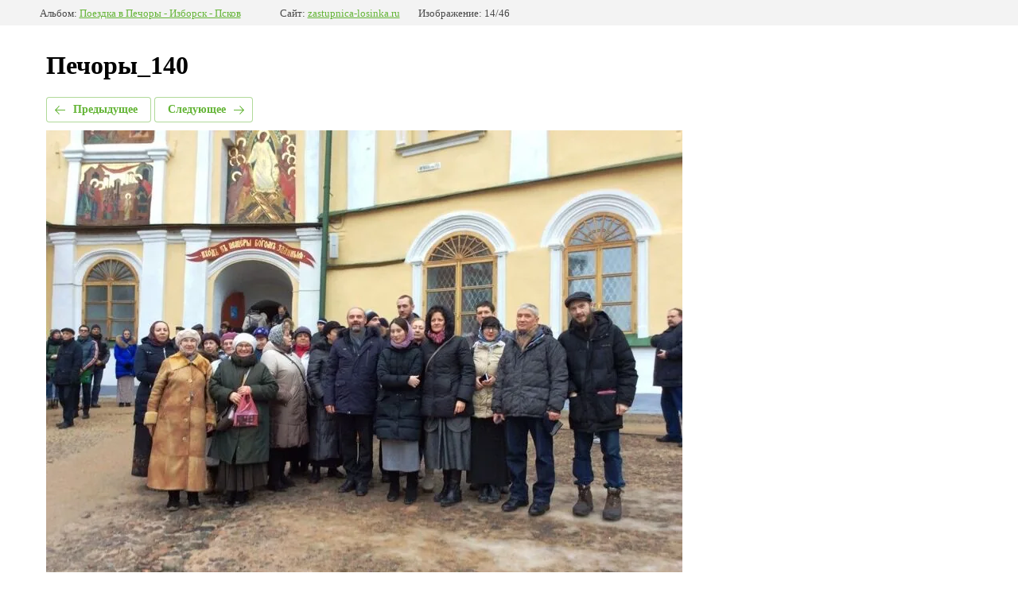

--- FILE ---
content_type: text/html; charset=utf-8
request_url: https://zastupnica-losinka.ru/fotogalereya/photo/584171415
body_size: 1844
content:
		
	
	





	





	<!doctype html>
	<html lang="ru">
	<head>
		<meta charset="UTF-8">
		<meta name="robots" content="all"/>
		<title>Печоры_140</title>
		<meta http-equiv="Content-Type" content="text/html; charset=UTF-8" />
		<meta name="description" content="Печоры_140" />
		<meta name="keywords" content="Печоры_140" />
		<meta name="yandex-verification" content="aa577720c00d6bf5" />
<meta name="yandex-verification" content="15d79d8fd8d4b23d" />
<meta name="google-site-verification" content="tYKuKmoxK-Ph6CB2oxvkipBCpCEpscxH2qhtuIMmAJ8" />

            <!-- 46b9544ffa2e5e73c3c971fe2ede35a5 -->
            <script src='/shared/s3/js/lang/ru.js'></script>
            <script src='/shared/s3/js/common.min.js'></script>
        <link rel='stylesheet' type='text/css' href='/shared/s3/css/calendar.css' /><link rel="stylesheet" href="/g/libs/lightgallery-proxy-to-hs/lightgallery.proxy.to.hs.min.css" media="all" async>
<script src="/g/libs/lightgallery-proxy-to-hs/lightgallery.proxy.to.hs.stub.min.js"></script>
<script src="/g/libs/lightgallery-proxy-to-hs/lightgallery.proxy.to.hs.js" async></script>
<link rel="icon" href="/favicon.svg" type="image/svg+xml">

<link rel='stylesheet' type='text/css' href='/t/images/__csspatch/2/patch.css'/>

<!--s3_require-->
<link rel="stylesheet" href="/g/basestyle/1.0.1/gallery2/gallery2.css" type="text/css"/>
<link rel="stylesheet" href="/g/basestyle/1.0.1/gallery2/gallery2.green.css" type="text/css"/>
<script type="text/javascript" src="/g/basestyle/1.0.1/gallery2/gallery2.js" async></script>
<link rel="stylesheet" href="/t/v1498/images/mosaic/modules_patch.scss.css" type="text/css"/>
<link rel="stylesheet" href="/t/v1498/images/mosaic/symbols/symbol-itdbx7z0v_styles.css" type="text/css"/>
<link rel="stylesheet" href="/t/v1498/images/mosaic/symbols/symbol-ixxiriqo6_styles.css" type="text/css"/>
<link rel="stylesheet" href="/t/v1498/images/mosaic/symbols/symbol-izw9xwgu3_styles.css" type="text/css"/>
<link rel="stylesheet" href="/t/v1498/images/mosaic/symbols/symbol-icrzuwce8_styles.css" type="text/css"/>
<link rel="stylesheet" href="/t/v1498/images/mosaic/symbols/symbol-i3eciumed_styles.css" type="text/css"/>
<link rel="stylesheet" href="/t/v1498/images/mosaic/symbols/symbol-id6u3pr83_styles.css" type="text/css"/>
<link rel="stylesheet" href="/t/v1498/images/mosaic/symbols/symbol-i1aufh6bb_styles.css" type="text/css"/>
<link rel="stylesheet" href="/t/v1498/images/mosaic/symbols/symbol-izrrsfnzm_styles.css" type="text/css"/>
<!--/s3_require-->

	</head>
	<body>
		<div class="g-page g-page-gallery2  g-page-gallery2--photo">

		
		
			<div class="g-panel g-panel--fill g-panel--no-rounded g-panel--fixed-top">
	<div class="g-gallery2-info ">
					<div class="g-gallery2-info__item">
				<div class="g-gallery2-info__item-label">Альбом:</div>
				<a href="/fotogalereya/album/poyezdka-v-pechory-izborsk-pskov" class="g-gallery2-info__item-value">Поездка в Печоры - Изборск - Псков</a>
			</div>
				<div class="g-gallery2-info__item">
			<div class="g-gallery2-info__item-label">Сайт:</div>
			<a href="//zastupnica-losinka.ru" class="g-gallery2-info__item-value">zastupnica-losinka.ru</a>

			<div class="g-gallery2-info__item-label">Изображение: 14/46</div>
		</div>
	</div>
</div>
			<h1>Печоры_140</h1>
			
										
										
			
			
			<a href="/fotogalereya/photo/584171215" class="g-button g-button--invert g-button--arr-left">Предыдущее</a>
			<a href="/fotogalereya/photo/584171615" class="g-button g-button--invert g-button--arr-right">Следующее</a>

			
			<div class="g-gallery2-preview ">
	<img src="/thumb/2/LmPwuVBqRPNV3s8OYt1Z9Q/800r600/d/pechory_140.jpg">
</div>

			
			<a href="/fotogalereya/photo/584171215" class="g-gallery2-thumb g-gallery2-thumb--prev">
	<span class="g-gallery2-thumb__image"><img src="/thumb/2/Wc7-odtrvP0a4n3P3By10Q/200c200/d/pechory_130.jpg"></span>
	<span class="g-link g-link--arr-left">Предыдущее</span>
</a>
			
			<a href="/fotogalereya/photo/584171615" class="g-gallery2-thumb g-gallery2-thumb--next">
	<span class="g-gallery2-thumb__image"><img src="/thumb/2/t4H0GFtLF4uSYJUQ4-xYIg/200c200/d/pechory_150.jpg"></span>
	<span class="g-link g-link--arr-right">Следующее</span>
</a>
			
			<div class="g-line"><a href="/fotogalereya/album/poyezdka-v-pechory-izborsk-pskov" class="g-button g-button--invert">Вернуться в галерею</a></div>

		
			</div>

	
<!-- assets.bottom -->
<!-- </noscript></script></style> -->
<script src="/my/s3/js/site.min.js?1768978399" ></script>
<script src="/my/s3/js/site/defender.min.js?1768978399" ></script>
<script >/*<![CDATA[*/
var megacounter_key="044293d9f71dac0ba1a4bd55eb5bb7e3";
(function(d){
    var s = d.createElement("script");
    s.src = "//counter.megagroup.ru/loader.js?"+new Date().getTime();
    s.async = true;
    d.getElementsByTagName("head")[0].appendChild(s);
})(document);
/*]]>*/</script>
<script >/*<![CDATA[*/
$ite.start({"sid":1324882,"vid":1330849,"aid":1575417,"stid":4,"cp":21,"active":true,"domain":"zastupnica-losinka.ru","lang":"ru","trusted":false,"debug":false,"captcha":3,"onetap":[{"provider":"vkontakte","provider_id":"51958349","code_verifier":"NjxMWMDiJE2NUcyIMjJjIMN0NjwmAIN4iYDDD2hYMmV"}]});
/*]]>*/</script>
<!-- /assets.bottom -->
</body>
	</html>


--- FILE ---
content_type: text/javascript
request_url: https://counter.megagroup.ru/044293d9f71dac0ba1a4bd55eb5bb7e3.js?r=&s=1280*720*24&u=https%3A%2F%2Fzastupnica-losinka.ru%2Ffotogalereya%2Fphoto%2F584171415&t=%D0%9F%D0%B5%D1%87%D0%BE%D1%80%D1%8B_140&fv=0,0&en=1&rld=0&fr=0&callback=_sntnl1769056492046&1769056492046
body_size: 87
content:
//:1
_sntnl1769056492046({date:"Thu, 22 Jan 2026 04:34:52 GMT", res:"1"})